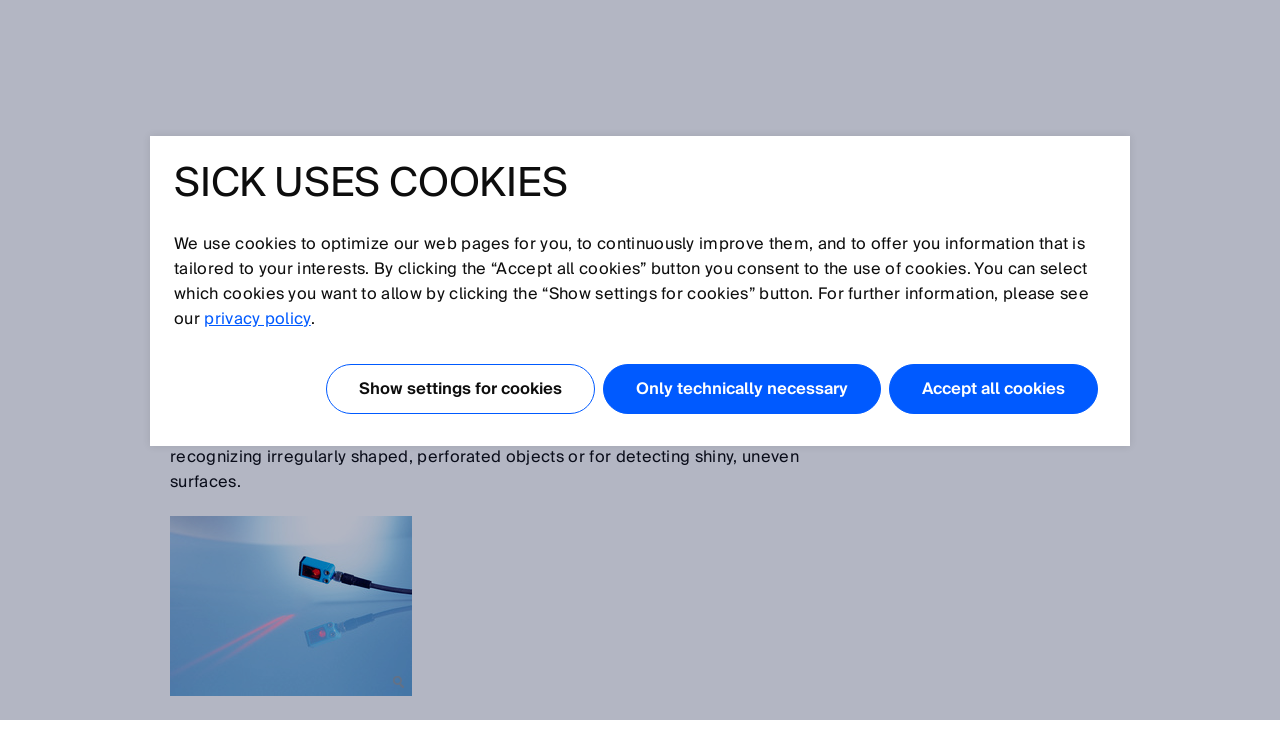

--- FILE ---
content_type: text/html;charset=UTF-8
request_url: https://www.sick.com/be/en/glossary/line-shaped-light-spot/g/p500951
body_size: 4847
content:
<!-- Start glossarDetailPage -->
<!DOCTYPE html>
<!--[if lt IE 7 ]>
<html lang="en" class="ie ie6 no-js">
<![endif]-->
<!--[if IE 7 ]>
<html lang="en" class="ie ie7 no-js">
<![endif]-->
<!--[if IE 8 ]>
<html lang="en" class="ie ie8 no-js">
<![endif]-->
<!--[if IE 9 ]>
<html lang="en" class="ie ie9 no-js">
<![endif]-->
<!--[if !IE]>
<!-->
<html lang="en" class="no-ie no-js">
<!--
<![endif]-->
	<head>
		<title>Definition for Line-shaped light spot | SICK </title>

		<meta http-equiv="Content-Type" content="text/html; charset=utf-8"/>
		<meta name="robots" content="index,follow"/>
			<meta http-equiv="X-UA-Compatible" content="IE=edge" />

		<meta name="description" content="Line-shaped light spots ensure that the sensor reliably recognizes corners, crosspieces, and gaps on detected objects as uniform ..." />
			<meta name="viewport" content="width=device-width, initial-scale=1.0, user-scalable=no">

        <link rel="icon" href="/favicon.ico" sizes="32x32">
		<link rel="icon" href="/icon.svg" type="image/svg+xml">
		<link rel="apple-touch-icon" href="/apple-touch-icon.png">

		<link rel="dns-prefetch" href="//www.sick.com" />
		<link rel="dns-prefetch" href="//tags.tiqcdn.com" />
		<link rel="dns-prefetch" href="//s2116941023.t.eloqua.com" />
		<link rel="preconnect" href="//www.sick.com" />
		<link rel="preconnect" href="//tags.tiqcdn.com" />
		<link rel="preconnect" href="//s2116941023.t.eloqua.com" />

		<!--[if !IE]> START: prepareWebfonts.tag <![endif]-->

<link rel="preload" as="font" type="font/woff2" href="https://www.sick.com/media/fonts/opensans-v1/Regular/OpenSans-Regular.woff2" crossorigin="anonymous"/>
<link rel="preload" as="font" type="font/woff2" href="https://www.sick.com/media/fonts/sickintl-v1/regular/SICKIntl-Regular.woff2" crossorigin="anonymous"/>
<link rel="preload" as="font" type="font/woff2" href="https://www.sick.com/media/fonts/sickintl-v1/semibold/SICKIntl-Semibold.woff2" crossorigin="anonymous"/>

<!--[if !IE]> END: prepareWebfonts.tag <![endif]-->
<link rel="canonical" href="https://www.sick.com/be/en/glossary/line-shaped-light-spot/g/p500951" />
		<!--[if !IE]> START: javaScriptConfig.tag <![endif]-->
<script type="text/javascript">
	// Define Namespace cjs
	var cjs = {
  "currentLanguage": "en",
  "ui": {},
  "utils": {},
  "page": {},
  "i18n": {
    "search.page.compare.error.max": "You reached the maximum amount for this type to compare",
    "checkout.shipment.pleaseSelect": "Select if needed",
    "ui.forms.select.empty": "Please select",
    "text.account.myCatalogs.search.success.results": "This part is contained within the following catalogs:",
    "text.account.myCatalogs.search.success.empty": "Sorry, your part hasn't been found within your catalogs.",
    "text.account.myCatalogs.search.form.error": "Please enter a value",
    "text.account.myQuotes.export.error.processing": "There was a problem processing the export.",
    "text.account.myQuotes.export.error.concurrent": "Previous export still running, please wait and try again.",
    "text.account.myQuotes.export.select": "Please select the quotes to export",
    "ui.search.suggest.campaign.more": "All campaigns",
    "ui.search.suggest.content.more": "All contents",
    "ui.search.suggest.productName.more": "All products",
    "ui.search.suggest.download.more": "All Downloads",
    "ui.search.suggest.productFamily.more": "All product families",
    "ui.global.download.waiting.infotext": "Export is generating...",
    "ui.idp.sessionChanged.title": "Session change detected",
    "ui.idp.sessionChanged.text": "Your SICK ID session appears to have changed. Please click the “reload” button to refresh the page.",
    "ui.idp.sessionChanged.action": "Reload",
    "basket.page.message.update": "Product quantity has been updated.",
    "basket.error.quantity.update.locked": "Unfortunately, you cannot update the item quantity",
    "product.product.quantityOnHand": "{0} <span class=\"date_quantity\">(quantity on hand: {1})<\/span>",
    "product.product.backorderQuantity": "{0} <span class=\"date_quantity\">(backorder quantity: {1})<\/span>",
    "text.price.deliverydate.sales.availability": "Call Inside Sales for availability",
    "text.account.export.error.processing": "There was a problem processing the export.",
    "text.account.myOrders.export.select": "Please select the orders to export",
    "ui.return.request.product.added": "Product added",
    "ui.return.request.product.added.error": "Error adding product to the return request",
    "form.error.message": "The form is not correctly filled.",
    "ui.global.remove": "Remove",
    "ui.return.request.product.remove": "The product was removed.",
    "ui.return.request.product.remove.error": "Error deleting the product.",
    "ui.return.request.reference.po.number": "Reference PO number",
    "ui.return.request.address.added.error": "Error adding address",
    "ui.return.request.original.order": "Referenced order",
    "ui.return.request.lines.updated": "The product line is correctly updated",
    "ui.return.request.reference.PO.number.long.message": "Please your PO number that you have placed towards us for the repair/exchange request. <b>Note:<\/b> PO number has to be valid for all items. If this is not the case, please open a separate RMA.",
    "ui.return.request.reference.number.repair.long.message": "Please indicate the reference order number of the original sales order. <b>Note<\/b>: Reference number has to be valid for all items. If this is not the case, please open a separate RMA.",
    "ui.return.request.substances.inContact": "Which gases/liquids/substances have they been in contact with?",
    "configapp.text.layer.list.emptyTable": "No data available in table",
    "configapp.text.layer.list.emptySearchTable": "No matching records found"
  },
  "config": {
    "video": {
      "params": "rel=0&theme=light&autohide=1&enablejsapi=1&autoplay=1",
      "subtitleLanguage": "&cc_load_policy=3"
    },
    "url": {"locationPath": "/be/en/"},
    "placeholder": {"product": {"small": "https://www.sick.com/static_2026011709/_ui/desktop/common/images/base/pics/noimage_thumbnail.png"}},
    "isWebAnalyticsEnabled": true
  },
  "idp": {
    "statusIframeUrl": "https://id.sick.com/auth/realms/sickservices/protocol/openid-connect/login-status-iframe.html",
    "clientId": "hybris-client",
    "origin": "",
    "sessionState": "",
    "sessionSyncFeatureEnabled": true
  },
  "ffTrackingData": {},
  "userlikeData": {}
};
	var Imager = function () {};
</script>
<!--[if !IE]> END: javaScriptConfig.tag <![endif]-->
<link rel="stylesheet" href="https://www.sick.com/_ui/webx/prod/latest/embedded/styles.css">

		<!--[if !IE]> START: styleSheets.tag <![endif]-->

<link rel="stylesheet" type="text/css" href="https://www.sick.com/static_2026011709/_ui/desktop/common/css/base/material-icons.css" />

<link rel="stylesheet" type="text/css" href="https://www.sick.com/static_2026011709/_ui/desktop/common/css//min/pt_common-min.css" />
		<link rel="stylesheet" type="text/css" href="https://www.sick.com/static_2026011709/_ui/desktop/common/css//min/pt_glossar-min.css" />
		<link rel="stylesheet" type="text/css" href="https://www.sick.com/static_2026011709/_ui/desktop/common/css//min/lang-min.css" />
	<!--[if IE]>
	<link rel="stylesheet" type="text/css" href="https://www.sick.com/static_2026011709/_ui/desktop/common/css/base/global_fixes_ie.css" />
<![endif]-->

<link rel="stylesheet" type="text/css" media="print" href="https://www.sick.com/static_2026011709/_ui/desktop/common/css//min/media_print-min.css" />
	<!--[if !IE]> END: styleSheets.tag <![endif]-->
<!--[if !IE]> START: javaScript.tag <![endif]-->

<script type="text/javascript" src="https://www.sick.com/static_2026011709/_ui/desktop/common/js//min/combined-min.js"></script>
		<script type="text/javascript" src="https://www.sick.com/static_2026011709/_ui/desktop/common/js//min/sick.page.pt_glossar-min.js"></script>
	<!--[if !IE]> END: javaScript.tag <![endif]-->
<script type="text/javascript">
			document.write('<style>');
			document.write('/* hide the elements with class disabled_js if JS is enabled */');
			document.write('.disabled_js {display: none !important;}');
			document.write('/* show the elements with class enabled_js if JS is enabled */');
			document.write('.enabled_js {display: block !important;}');
			document.write('</style>');
		</script>
		<noscript>
			<style>
				/* show the elements with class disabled_js if JS is disabled */
				.disabled_js {
					display: block !important;
				}
				/* hide the elements with class enabled_js if JS is disabled */
				.enabled_js {
					display: none !important;
				}
			</style>
		</noscript>

		<script src="https://www.sick.com/_ui/webx/prod/latest/embedded/webcomponents-loader.js" defer></script>
		<script src="https://www.sick.com/_ui/webx/prod/latest/embedded/custom-elements-es5-adapter.js" defer></script>
		<script type="module" src="https://www.sick.com/_ui/webx/prod/latest/embedded/polyfills.js"></script>
		<script type="module" src="https://www.sick.com/_ui/webx/prod/latest/embedded/main.js" onload="cjs.ui.loadHandler()"></script>
		<script type="application/ld+json">
			{
				"@context": "https://schema.org",
				"@type": "WebSite",
				"name": "SICK",
				"alternateName": "SICK Sensor Intelligence",
				"url": "https://www.sick.com/"
			}
		</script>

		<!--[if !IE]> START: utag_data.tag <![endif]-->




	

	<script type="text/javascript">
		var utag_data = {
		
			

			tm_loginStatus :

			
				
					"anonym"
				
				
			
			,
		
			

			tm_userStatus :

			
				
					"external"
				
				
			
			,
		
			

			chat_email :

			
				
					""
				
				
			
			,
		
			

			tm_pageName :

			
				
					"be_en_glossarDetailPage"
				
				
			
			,
		
			

			tm_pageIdentifier :

			
				
					"glossarDetailPage"
				
				
			
			,
		
			

			tm_sub_siteSection :

			
				
					""
				
				
			
			,
		
			

			tm_accountNumber :

			
				
					""
				
				
			
			,
		
			

			tm_language :

			
				
					"en"
				
				
			
			,
		
			

			tm_sub_sub_siteSection :

			
				
					""
				
				
			
			,
		
			

			chatEnabled :

			
				
					"false"
				
				
			
			,
		
			

			chat_name :

			
				
					"Anonymous ."
				
				
			
			,
		
			

			tm_accountName :

			
				
					""
				
				
			
			,
		
			

			tm_country :

			
				
					"be"
				
				
			
			,
		
			

			tm_siteSection :

			
				
					""
				
				
			
			
		
		};
	</script>


<!--[if !IE]> END: utag_data.tag <![endif]--><!--[if !IE]> START: utag.tag <![endif]-->



	
	<script type="text/javascript">
		(function(a,b,c,d){
			a='//tags.tiqcdn.com/utag/sick/webellence/prod/utag.js';
			b=document;c='script';d=b.createElement(c);d.src=a;d.type='text/java'+c;d.async=true;
			a=b.getElementsByTagName(c)[0];a.parentNode.insertBefore(d,a);d.onload=function() {
				var retries = 0

				const intervalId = setInterval(() => {
					const uTagInstance$ = window['sick.uTagInstance$'];

					if (uTagInstance$) {
						// emit a event when uTag is loaded
						uTagInstance$.next(window.utag);
						console.info('embedded tracking initialized');
						clearInterval(intervalId);
					}

					if (retries > 9) {
						console.warn('uTagInstance$ subject not found, tracking for embedded components will not work.');
						clearInterval(intervalId);
					}

					retries++
				}, 500);
			};
		})();
	</script>

	
		
			<script type="text/javascript" src="https://www.sick.com/static_2026011709/_ui/desktop/common/js//min/sick.web_analytics-min.js"></script>
		
		
	

<!--[if !IE]> END: utag.tag <![endif]-->
</head>

	<body id="page_top" class="pt_glossar lang_en   page-glossarDetailPage pageType-ContentPage template-pages-layout-contentLayout2Page pageLabel-glossarDetailPage smartedit-page-uid-glossarDetailPage smartedit-page-uuid-eyJpdGVtSWQiOiJnbG9zc2FyRGV0YWlsUGFnZSIsImNhdGFsb2dJZCI6InNpY2stbWFzdGVyLWNvbnRlbnQtY2F0YWxvZyIsImNhdGFsb2dWZXJzaW9uIjoiT25saW5lIn0= smartedit-catalog-version-uuid-sick-master-content-catalog/Online " onload="cjs.ui.linkAppender()" data-acc-theme="revision">

		<!--[if !IE]> START: page.tag <![endif]-->

		<div class="webx_embedded" style="opacity:0">
			<wc-toast-overlay></wc-toast-overlay>
			<wc-header></wc-header>
		</div>

		<div class="main_content">
			<div class="grid">
				<div class="slice_12">
				<div class="slice slice_9">
					<!--[if !IE]> START: breadcrumb.tag <![endif]-->

<ul class="breadcrumb horizontal hide-on-mobile">
	<li>
		<a class="sprite" href="/be/en/">Home</a>
	</li>

	<li>
			<a class="sprite" href="/be/en/glossary">Glossary</a>
					</li>
	<li>
			<div class="current_page">Line-shaped light spot</div>
				</li>
	</ul>

<div class="breadcrumb-mobile-wrapper hide-on-desktop">
	<div class="breadcrumb-mobile-wrapper__gradient"></div>

	<ul class="breadcrumb horizontal small">
		<li  class="breadcrumb__item">
			<a class="sprite" href="/be/en/">Home</a>
		</li>

		<li class="breadcrumb__item">
					<a class="sprite" href="/be/en/glossary">Glossary</a>
							</li>
			<li class="breadcrumb__item">
					<div class="current_page">Line-shaped light spot</div>
						</li>
			</ul>
</div>

<!--[if !IE]> END: breadcrumb.tag <![endif]-->
<p class="typo_h1">Glossary</p>
					<!--[if !IE]> START: lettersBeam.tag <![endif]-->




<div class="glossar_letters_beam">
    <ul>
        
            
            <li class="letter">
                
                    
                    
                        <a href="/be/en/glossary/glossary/[0-9]" >[0-9] </a>
                    
                    
                
            </li>
        
            
            <li class="letter">
                
                    
                    
                        <a href="/be/en/glossary/glossary/a" >a </a>
                    
                    
                
            </li>
        
            
            <li class="letter">
                
                    
                    
                        <a href="/be/en/glossary/glossary/b" >b </a>
                    
                    
                
            </li>
        
            
            <li class="letter">
                
                    
                    
                        <a href="/be/en/glossary/glossary/c" >c </a>
                    
                    
                
            </li>
        
            
            <li class="letter">
                
                    
                    
                        <a href="/be/en/glossary/glossary/d" >d </a>
                    
                    
                
            </li>
        
            
            <li class="letter">
                
                    
                    
                        <a href="/be/en/glossary/glossary/e" >e </a>
                    
                    
                
            </li>
        
            
            <li class="letter">
                
                    
                    
                        <a href="/be/en/glossary/glossary/f" >f </a>
                    
                    
                
            </li>
        
            
            <li class="letter">
                
                    
                    
                        <a href="/be/en/glossary/glossary/g" >g </a>
                    
                    
                
            </li>
        
            
            <li class="letter">
                
                    
                    
                        <a href="/be/en/glossary/glossary/h" >h </a>
                    
                    
                
            </li>
        
            
            <li class="letter">
                
                    
                    
                        <a href="/be/en/glossary/glossary/i" >i </a>
                    
                    
                
            </li>
        
            
            <li class="letter">
                
                    
                    
                    
                        j
                    
                
            </li>
        
            
            <li class="letter">
                
                    
                    
                    
                        k
                    
                
            </li>
        
            
            <li class="letter">
                
                    
                    
                        <a href="/be/en/glossary/glossary/l" >l </a>
                    
                    
                
            </li>
        
            
            <li class="letter">
                
                    
                    
                        <a href="/be/en/glossary/glossary/m" >m </a>
                    
                    
                
            </li>
        
            
            <li class="letter">
                
                    
                    
                        <a href="/be/en/glossary/glossary/n" >n </a>
                    
                    
                
            </li>
        
            
            <li class="letter">
                
                    
                    
                        <a href="/be/en/glossary/glossary/o" >o </a>
                    
                    
                
            </li>
        
            
            <li class="letter">
                
                    
                    
                        <a href="/be/en/glossary/glossary/p" >p </a>
                    
                    
                
            </li>
        
            
            <li class="letter">
                
                    
                    
                        <a href="/be/en/glossary/glossary/q" >q </a>
                    
                    
                
            </li>
        
            
            <li class="letter">
                
                    
                    
                        <a href="/be/en/glossary/glossary/r" >r </a>
                    
                    
                
            </li>
        
            
            <li class="letter">
                
                    
                    
                        <a href="/be/en/glossary/glossary/s" >s </a>
                    
                    
                
            </li>
        
            
            <li class="letter">
                
                    
                    
                        <a href="/be/en/glossary/glossary/t" >t </a>
                    
                    
                
            </li>
        
            
            <li class="letter">
                
                    
                    
                        <a href="/be/en/glossary/glossary/u" >u </a>
                    
                    
                
            </li>
        
            
            <li class="letter">
                
                    
                    
                        <a href="/be/en/glossary/glossary/v" >v </a>
                    
                    
                
            </li>
        
            
            <li class="letter">
                
                    
                    
                        <a href="/be/en/glossary/glossary/w" >w </a>
                    
                    
                
            </li>
        
            
            <li class="letter">
                
                    
                    
                    
                        x
                    
                
            </li>
        
            
            <li class="letter">
                
                    
                    
                    
                        y
                    
                
            </li>
        
            
            <li class="letter">
                
                    
                    
                        <a href="/be/en/glossary/glossary/z" >z </a>
                    
                    
                
            </li>
        
    </ul>
</div>

<div class="clear"></div>
<!--[if !IE]> END: lettersBeam.tag <![endif]--><hr class="glossar_hr"/>
					<!--[if !IE]> START: glossarDetails.tag <![endif]-->
<div class="glossar_section">
	<h1 class="typo_h2">Line-shaped light spot</h1>
	<!--[if !IE]>START: pageSlotWithCache.tag<![endif]-->

<!-- make sure that attribute is set to default value false -->
	<!-- output -->
<!--[if !IE]>END: pageSlotWithCache.tag<![endif]-->
<p><p>Line-shaped light spots ensure that the sensor reliably recognizes corners, crosspieces, and gaps on detected objects as uniform surfaces. This is particularly useful for recognizing irregularly shaped, perforated objects or for detecting shiny, uneven surfaces.</p></p>
</div>

<div class="glossar_section floatbox">
	<div class="glossar_media">
		<div class="glossar_media_item glossar_media_item_image_container">
						<a class="js_dialog zoom_magnifier"
						   href="https://www.sick.com/media/ZOOM/6/06/506/IM0043506.jpg"
						   data-type="image">
							<img class="glossar_media_item_image" src="https://www.sick.com/media/320/6/06/506/IM0043506.jpg"
								 title=""/>
						</a>
					</div>
				</div>
</div>

<div class="clear"></div>
<!--[if !IE]> END: glossarDetails.tag <![endif]--><div class="slice slice_9_half">
						<!--[if !IE]>START: pageSlotWithCache.tag<![endif]-->

<!-- make sure that attribute is set to default value false -->
	<!-- output -->
<!--[if !IE]>END: pageSlotWithCache.tag<![endif]-->
</div>
					<div class="slice slice_9_half">
						<!--[if !IE]>START: pageSlotWithCache.tag<![endif]-->

<!-- make sure that attribute is set to default value false -->
	<!-- output -->
<!--[if !IE]>END: pageSlotWithCache.tag<![endif]-->
<!--[if !IE]>START: pageSlotWithCache.tag<![endif]-->

<!-- make sure that attribute is set to default value false -->
	<!-- output -->
<!--[if !IE]>END: pageSlotWithCache.tag<![endif]-->
</div>
				</div>
		
		
				<div class="slice slice_3 marginal">
					<!--[if !IE]>START: pageSlotWithCache.tag<![endif]-->

<!-- make sure that attribute is set to default value false -->
	<!-- output -->
<!--[if !IE]>END: pageSlotWithCache.tag<![endif]-->
</div>
			</div>
		<div class="clear" style="height:12px"></div>

			</div>
		</div>

		<div class="webx_embedded" style="margin-top:30px;opacity:0">
			<wc-footer></wc-footer>
		</div>

		<div class="js_ajax_loading hidden ajax_loading">
			<div class="strong">
				Please wait a moment...</div>
			<div class="offset_top_small">
				Your request is being processed and may take a few seconds.</div>
		</div>

		<div class="js_ajax_loading_short hidden ajax_loading_short">
			<div class="strong">
				Loading ...</div>
		</div>

		<!--[if !IE]> END: page.tag <![endif]-->
	<!--[if !IE]> START: debugFooter.tag <![endif]-->

<!--[if !IE]> END: debugFooter.tag <![endif]-->
</body>
</html>
<!-- End glossarDetailPage -->